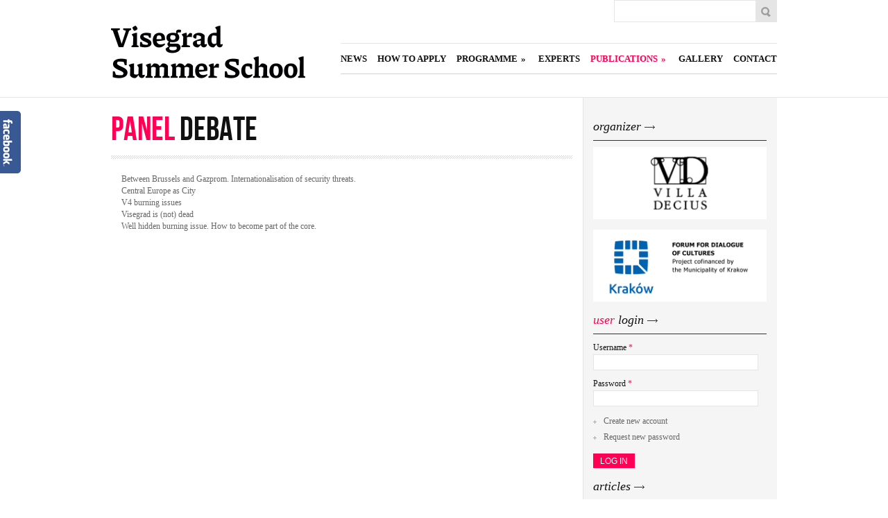

--- FILE ---
content_type: text/html; charset=utf-8
request_url: https://visegradsummerschool.org/publications/panel-debate?qt-quicktabs=1
body_size: 10069
content:
<!DOCTYPE html PUBLIC "-//W3C//DTD XHTML 1.0 Transitional//EN" "http://www.w3.org/TR/xhtml1/DTD/xhtml1-transitional.dtd">
<html xmlns="http://www.w3.org/1999/xhtml" xml:lang="en" lang="en" dir="ltr">
  <head>
    <meta http-equiv="Content-Type" content="text/html; charset=utf-8" />
<meta name="Generator" content="Drupal 7 (http://drupal.org)" />
<link rel="shortcut icon" href="https://visegradsummerschool.org/sites/default/files/images/other/vss-2013-favicon.gif" type="image/gif" />
    <title>Panel debate | Visegrad Summer School</title>
    <link type="text/css" rel="stylesheet" href="https://visegradsummerschool.org/sites/default/files/css/css_G8UiL8W4VsmbxQlCce0YboItibPU3Yh891VRMDWtZns.css" media="all" />
<link type="text/css" rel="stylesheet" href="https://visegradsummerschool.org/sites/default/files/css/css_vZ_wrMQ9Og-YPPxa1q4us3N7DsZMJa-14jShHgRoRNo.css" media="all" />
<link type="text/css" rel="stylesheet" href="https://visegradsummerschool.org/sites/default/files/css/css_MXqzxulvQqE-o1jL3yOwt14Zt0h0-el-SZSuoCOeURA.css" media="all" />
<link type="text/css" rel="stylesheet" href="https://visegradsummerschool.org/sites/default/files/css/css__zdJqgKr_9St8OwBME05o-K-J1XBtikawUQ6G34yBSY.css" media="all" />
<link type="text/css" rel="stylesheet" href="https://visegradsummerschool.org/sites/default/files/css/css_iA2OTrljKBjD80fk8UMhVqZK75YCyKReXMRefLO_PVk.css" media="all" />
<link type="text/css" rel="stylesheet" href="https://visegradsummerschool.org/sites/default/files/css/css_aMSMfAYmSsik9rluCtDSdXKDJFdsMGguArgkf29Mj_o.css" media="only screen" />
<link type="text/css" rel="stylesheet" href="https://visegradsummerschool.org/sites/default/files/css/css_uO8jFMBKGI8cKwyuAkvOrsq-LqkM0I2KQQHSbo2SqIQ.css" media="print" />
<link type="text/css" rel="stylesheet" href="https://visegradsummerschool.org/sites/default/files/css/css_dcznyH-7xHUXmZJxzWo97J_rXL8RqF6-WuPHV1C-q-M.css" media="all" />

<!--[if IE 7]>
<link type="text/css" rel="stylesheet" href="https://visegradsummerschool.org/sites/default/files/css/css_rbrILP5y9BR82PfQWqcnreZMc60OgCzu-iZ9ah34MAU.css" media="all" />
<![endif]-->

<!--[if IE]>
<link type="text/css" rel="stylesheet" href="https://visegradsummerschool.org/sites/default/files/css/css_0aYJ5h_FEmkgjViNuT8TYn5-qV6zeF1X3k2clmCGDb4.css" media="all" />
<![endif]-->

<!--[if IE 7]>
<link type="text/css" rel="stylesheet" href="https://visegradsummerschool.org/sites/default/files/css/css_LNopwgL8OrVKrcFono2-Kh7uDGdiWoofc42-s59XGp4.css" media="all" />
<![endif]-->
<link type="text/css" rel="stylesheet" href="https://visegradsummerschool.org/sites/default/files/css/css_h3LteJtnvrixQo6d30pCf_xZKUrxhMk9i5bdcCdE1UU.css" media="all" />
    <script type="text/javascript" src="https://visegradsummerschool.org/sites/default/files/js/js_yMSKTzBO0KmozyLwajzFOrrt_kto_9mtccAkb0rm7gc.js"></script>
<script type="text/javascript" src="https://visegradsummerschool.org/sites/default/files/js/js_lboD8mxHbiFYKzdGkJi9JvFQWJGyCslzWjcNjvVR3X0.js"></script>
<script type="text/javascript" src="https://visegradsummerschool.org/sites/default/files/js/js_F0aPhGdCATZgutRrix2ZQP2-NN9n00M2GcCc7B9UIeM.js"></script>
<script type="text/javascript" src="https://www.googletagmanager.com/gtag/js?id=G-PW0DM8J94Z"></script>
<script type="text/javascript">
<!--//--><![CDATA[//><!--
window.dataLayer = window.dataLayer || [];function gtag(){dataLayer.push(arguments)};gtag("js", new Date());gtag("set", "developer_id.dMDhkMT", true);gtag("config", "G-PW0DM8J94Z", {"groups":"default"});
//--><!]]>
</script>
<script type="text/javascript">
<!--//--><![CDATA[//><!--

	(function ($) {
	  if (Drupal.Nucleus == undefined) {
		Drupal.Nucleus = {};
	  }
	  Drupal.behaviors.skinMenuAction = {
		attach: function (context) {
		  jQuery(".change-skin-button").click(function() {
			parts = this.href.split("/");
			style = parts[parts.length - 1];
			jQuery.cookie("nucleus_skin", style, {path: "/"});
			window.location.reload();
			return false;
		  });
		}
	  }
	})(jQuery);
  
//--><!]]>
</script>
<script type="text/javascript" src="https://visegradsummerschool.org/sites/default/files/js/js_48BRlyYKMRdL05BhejfZGXdAEY99GHw7MCcWz7FqGOc.js"></script>
<script type="text/javascript" src="//use.edgefonts.net/alike:n4;habibi:n4.js"></script>
<script type="text/javascript">
<!--//--><![CDATA[//><!--
jQuery(function(){
jQuery('#superfish-1').supersubs({minWidth: 12, maxWidth: 27, extraWidth: 1}).superfish({
animation: {opacity:'show'},
speed: 'fast',
autoArrows: true,
dropShadows: true});
});
//--><!]]>
</script>
<script type="text/javascript" src="https://visegradsummerschool.org/sites/default/files/js/js_G032KuyZJAsaeXHByfSP9F_Lp_I7TW7tEPlyvjt5Y_U.js"></script>
<script type="text/javascript">
<!--//--><![CDATA[//><!--
jQuery.extend(Drupal.settings, {"basePath":"\/","pathPrefix":"","ajaxPageState":{"theme":"vss_2013","theme_token":"-iDD3rgGvP4iNFeZLEPc4PqDT2rj-2YXz8jwT6GXb0E","js":{"sites\/all\/modules\/clientside_validation\/clientside_validation.ie8.js":1,"sites\/all\/modules\/clientside_validation\/clientside_validation.js":1,"misc\/jquery.js":1,"misc\/jquery-extend-3.4.0.js":1,"misc\/jquery-html-prefilter-3.5.0-backport.js":1,"misc\/jquery.once.js":1,"misc\/drupal.js":1,"sites\/all\/modules\/views_slideshow\/js\/views_slideshow.js":1,"misc\/progress.js":1,"sites\/all\/libraries\/colorbox\/jquery.colorbox.js":1,"sites\/all\/modules\/colorbox\/js\/colorbox.js":1,"sites\/all\/modules\/colorbox\/styles\/plain\/colorbox_style.js":1,"sites\/all\/modules\/colorbox\/js\/colorbox_load.js":1,"sites\/all\/modules\/colorbox\/js\/colorbox_inline.js":1,"sites\/all\/libraries\/superfish\/jquery.hoverIntent.minified.js":1,"sites\/all\/libraries\/superfish\/jquery.bgiframe.min.js":1,"sites\/all\/libraries\/superfish\/superfish.js":1,"sites\/all\/libraries\/superfish\/supersubs.js":1,"sites\/all\/libraries\/superfish\/supposition.js":1,"sites\/all\/libraries\/superfish\/sftouchscreen.js":1,"sites\/all\/libraries\/superfish\/sfsmallscreen.js":1,"misc\/collapse.js":1,"misc\/form.js":1,"sites\/all\/modules\/clientside_validation\/jquery-validate\/jquery.validate.js":1,"sites\/all\/libraries\/jquery.cycle\/jquery.cycle.all.min.js":1,"sites\/all\/modules\/google_analytics\/googleanalytics.js":1,"sites\/all\/modules\/views_slideshow\/contrib\/views_slideshow_cycle\/js\/views_slideshow_cycle.js":1,"https:\/\/www.googletagmanager.com\/gtag\/js?id=G-PW0DM8J94Z":1,"0":1,"1":1,"sites\/all\/modules\/quicktabs\/js\/quicktabs.js":1,"\/\/use.edgefonts.net\/alike:n4;habibi:n4.js":1,"2":1,"sites\/all\/themes\/nucleus\/nucleus\/js\/jquery.cookie.js":1,"sites\/all\/themes\/vss_2013\/js\/jquery.matchHeights.min.js":1,"sites\/all\/themes\/vss_2013\/js\/facebook_slider.js":1,"sites\/all\/themes\/vss_2013\/js\/vss2013.js":1},"css":{"modules\/system\/system.base.css":1,"modules\/system\/system.menus.css":1,"modules\/system\/system.messages.css":1,"modules\/system\/system.theme.css":1,"sites\/all\/themes\/nucleus\/nucleus\/css\/base.css":1,"sites\/all\/modules\/views_slideshow\/views_slideshow.css":1,"modules\/aggregator\/aggregator.css":1,"modules\/book\/book.css":1,"modules\/comment\/comment.css":1,"modules\/field\/theme\/field.css":1,"modules\/node\/node.css":1,"modules\/poll\/poll.css":1,"modules\/search\/search.css":1,"modules\/user\/user.css":1,"sites\/all\/modules\/views\/css\/views.css":1,"sites\/all\/modules\/ckeditor\/css\/ckeditor.css":1,"sites\/all\/modules\/colorbox\/styles\/plain\/colorbox_style.css":1,"sites\/all\/modules\/ctools\/css\/ctools.css":1,"sites\/all\/libraries\/superfish\/css\/superfish.css":1,"sites\/all\/libraries\/superfish\/css\/superfish-vertical.css":1,"sites\/all\/libraries\/superfish\/css\/superfish-navbar.css":1,"sites\/all\/libraries\/superfish\/style\/default.css":1,"sites\/all\/modules\/views_slideshow\/contrib\/views_slideshow_cycle\/views_slideshow_cycle.css":1,"sites\/all\/themes\/vss_2013\/css\/views.css":1,"sites\/all\/modules\/quicktabs\/css\/quicktabs.css":1,"sites\/all\/themes\/nucleus\/nucleus\/css\/messages.css":1,"sites\/all\/themes\/vss_2013\/css\/html-elements.css":1,"sites\/all\/themes\/vss_2013\/css\/forms.css":1,"sites\/all\/themes\/vss_2013\/css\/page.css":1,"sites\/all\/themes\/vss_2013\/css\/articles.css":1,"sites\/all\/themes\/vss_2013\/css\/comments.css":1,"sites\/all\/themes\/vss_2013\/css\/forum.css":1,"sites\/all\/themes\/vss_2013\/css\/fields.css":1,"sites\/all\/themes\/vss_2013\/css\/blocks.css":1,"sites\/all\/themes\/vss_2013\/css\/panel-panes.css":1,"sites\/all\/themes\/vss_2013\/css\/navigation.css":1,"sites\/all\/themes\/vss_2013\/css\/fonts.css":1,"sites\/all\/themes\/vss_2013\/css\/blocks-style.css":1,"sites\/all\/themes\/vss_2013\/css\/css3.css":1,"sites\/all\/themes\/nucleus\/nucleus\/css\/responsive\/responsive.css":1,"sites\/all\/themes\/vss_2013\/css\/print.css":1,"sites\/all\/themes\/vss_2013\/css\/superfish\/vss2013.css":1,"sites\/all\/themes\/vss_2013\/css\/quicktabs\/vss2013.css":1,"sites\/all\/themes\/nucleus\/nucleus\/css\/ie7.css":1,"sites\/all\/themes\/nucleus\/nucleus\/css\/ie.css":1,"sites\/all\/themes\/vss_2013\/css\/ie.css":1,"sites\/all\/themes\/vss_2013\/css\/ie7.css":1,"public:\/\/css_injector\/css_injector_1.css":1,"sites\/default\/files\/fontyourface\/font.css":1,"public:\/\/nucleus\/grid-fixed-24-960px.css":1,"sites\/all\/themes\/vss_2013\/skins\/wlasna\/style.css":1}},"colorbox":{"transition":"elastic","speed":"450","opacity":"0.60","slideshow":false,"slideshowAuto":true,"slideshowSpeed":"2500","slideshowStart":"start slideshow","slideshowStop":"stop slideshow","current":"{current} of {total}","previous":"\u00ab Prev","next":"Next \u00bb","close":"Close","overlayClose":true,"returnFocus":true,"maxWidth":"98%","maxHeight":"98%","initialWidth":"300","initialHeight":"250","fixed":true,"scrolling":true,"mobiledetect":true,"mobiledevicewidth":"480px"},"better_exposed_filters":{"views":{"publications":{"displays":{"page_1":{"filters":[]}}},"latest_news":{"displays":{"block":{"filters":[]}}},"most_read":{"displays":{"block":{"filters":[]}}},"partners":{"displays":{"block":{"filters":[]},"block_1":{"filters":[]},"block_2":{"filters":[]}}}}},"viewsSlideshow":{"partners-block_1":{"methods":{"goToSlide":["viewsSlideshowPager","viewsSlideshowSlideCounter","viewsSlideshowCycle"],"nextSlide":["viewsSlideshowPager","viewsSlideshowSlideCounter","viewsSlideshowCycle"],"pause":["viewsSlideshowControls","viewsSlideshowCycle"],"play":["viewsSlideshowControls","viewsSlideshowCycle"],"previousSlide":["viewsSlideshowPager","viewsSlideshowSlideCounter","viewsSlideshowCycle"],"transitionBegin":["viewsSlideshowPager","viewsSlideshowSlideCounter"],"transitionEnd":[]},"paused":0},"partners-block_1_1":{"methods":{"goToSlide":["viewsSlideshowPager","viewsSlideshowSlideCounter","viewsSlideshowCycle"],"nextSlide":["viewsSlideshowPager","viewsSlideshowSlideCounter","viewsSlideshowCycle"],"pause":["viewsSlideshowControls","viewsSlideshowCycle"],"play":["viewsSlideshowControls","viewsSlideshowCycle"],"previousSlide":["viewsSlideshowPager","viewsSlideshowSlideCounter","viewsSlideshowCycle"],"transitionBegin":["viewsSlideshowPager","viewsSlideshowSlideCounter"],"transitionEnd":[]},"paused":0},"partners-block_2_1":{"methods":{"goToSlide":["viewsSlideshowPager","viewsSlideshowSlideCounter","viewsSlideshowCycle"],"nextSlide":["viewsSlideshowPager","viewsSlideshowSlideCounter","viewsSlideshowCycle"],"pause":["viewsSlideshowControls","viewsSlideshowCycle"],"play":["viewsSlideshowControls","viewsSlideshowCycle"],"previousSlide":["viewsSlideshowPager","viewsSlideshowSlideCounter","viewsSlideshowCycle"],"transitionBegin":["viewsSlideshowPager","viewsSlideshowSlideCounter"],"transitionEnd":[]},"paused":0}},"viewsSlideshowCycle":{"#views_slideshow_cycle_main_partners-block_1":{"num_divs":4,"id_prefix":"#views_slideshow_cycle_main_","div_prefix":"#views_slideshow_cycle_div_","vss_id":"partners-block_1","effect":"fade","transition_advanced":1,"timeout":5000,"speed":1000,"delay":0,"sync":1,"random":0,"pause":0,"pause_on_click":0,"play_on_hover":0,"action_advanced":1,"start_paused":0,"remember_slide":0,"remember_slide_days":1,"pause_in_middle":0,"pause_when_hidden":0,"pause_when_hidden_type":"full","amount_allowed_visible":"","nowrap":0,"pause_after_slideshow":0,"fixed_height":1,"items_per_slide":5,"wait_for_image_load":1,"wait_for_image_load_timeout":3000,"cleartype":0,"cleartypenobg":0,"advanced_options":"{}"},"#views_slideshow_cycle_main_partners-block_1_1":{"num_divs":3,"id_prefix":"#views_slideshow_cycle_main_","div_prefix":"#views_slideshow_cycle_div_","vss_id":"partners-block_1_1","effect":"fade","transition_advanced":1,"timeout":5000,"speed":1000,"delay":0,"sync":1,"random":0,"pause":0,"pause_on_click":0,"play_on_hover":0,"action_advanced":1,"start_paused":0,"remember_slide":0,"remember_slide_days":1,"pause_in_middle":0,"pause_when_hidden":0,"pause_when_hidden_type":"full","amount_allowed_visible":"","nowrap":0,"pause_after_slideshow":0,"fixed_height":1,"items_per_slide":5,"wait_for_image_load":1,"wait_for_image_load_timeout":3000,"cleartype":0,"cleartypenobg":0,"advanced_options":"{}"},"#views_slideshow_cycle_main_partners-block_2_1":{"num_divs":4,"id_prefix":"#views_slideshow_cycle_main_","div_prefix":"#views_slideshow_cycle_div_","vss_id":"partners-block_2_1","effect":"fade","transition_advanced":1,"timeout":5000,"speed":1000,"delay":0,"sync":1,"random":0,"pause":0,"pause_on_click":0,"play_on_hover":0,"action_advanced":1,"start_paused":0,"remember_slide":0,"remember_slide_days":1,"pause_in_middle":0,"pause_when_hidden":0,"pause_when_hidden_type":"full","amount_allowed_visible":"","nowrap":0,"pause_after_slideshow":0,"fixed_height":1,"items_per_slide":16,"wait_for_image_load":1,"wait_for_image_load_timeout":3000,"cleartype":0,"cleartypenobg":0,"advanced_options":"{}"}},"googleanalytics":{"account":["G-PW0DM8J94Z"],"trackOutbound":1,"trackMailto":1,"trackDownload":1,"trackDownloadExtensions":"7z|aac|arc|arj|asf|asx|avi|bin|csv|doc(x|m)?|dot(x|m)?|exe|flv|gif|gz|gzip|hqx|jar|jpe?g|js|mp(2|3|4|e?g)|mov(ie)?|msi|msp|pdf|phps|png|ppt(x|m)?|pot(x|m)?|pps(x|m)?|ppam|sld(x|m)?|thmx|qtm?|ra(m|r)?|sea|sit|tar|tgz|torrent|txt|wav|wma|wmv|wpd|xls(x|m|b)?|xlt(x|m)|xlam|xml|z|zip","trackColorbox":1},"urlIsAjaxTrusted":{"\/publications\/panel-debate?destination=taxonomy\/term\/48%3Fqt-quicktabs%3D1":true,"\/publications\/panel-debate?qt-quicktabs=1":true},"quicktabs":{"qt_quicktabs":{"name":"quicktabs","tabs":[{"bid":"views_delta_latest_news-block","hide_title":1},{"bid":"views_delta_most_read-block","hide_title":1},{"bid":"views_delta_latest_news-block","hide_title":1},{"bid":"views_delta_most_read-block","hide_title":1}],"better_exposed_filters":{"views":{"publications":{"displays":{"page_1":{"filters":[]}}}}}}},"clientsideValidation":{"forms":{"search-block-form":{"errorPlacement":"1","general":{"errorClass":"error","wrapper":"li","validateTabs":1,"scrollTo":1,"scrollSpeed":"1000","disableHtml5Validation":1,"validateOnBlur":"1","validateOnBlurAlways":0,"validateOnKeyUp":"1","validateBeforeAjax":0,"validateOnSubmit":"1","showMessages":0,"errorElement":"label"},"rules":{"search_block_form":{"maxlength":128,"messages":{"maxlength":"Search field has to have maximum 128 values."}}}},"user-login-form":{"errorPlacement":"1","general":{"errorClass":"error","wrapper":"li","validateTabs":1,"scrollTo":1,"scrollSpeed":"1000","disableHtml5Validation":1,"validateOnBlur":"1","validateOnBlurAlways":0,"validateOnKeyUp":"1","validateBeforeAjax":0,"validateOnSubmit":"1","showMessages":0,"errorElement":"label"},"rules":{"name":{"required":true,"messages":{"required":"Username field is required.","maxlength":"Username field has to have maximum 60 values."},"maxlength":60},"pass":{"required":true,"messages":{"required":"Password field is required.","maxlength":"Password field has to have maximum 128 values."},"maxlength":128}}}},"general":{"usexregxp":0,"months":{"January":1,"Jan":1,"February":2,"Feb":2,"March":3,"Mar":3,"April":4,"Apr":4,"May":5,"June":6,"Jun":6,"July":7,"Jul":7,"August":8,"Aug":8,"September":9,"Sep":9,"October":10,"Oct":10,"November":11,"Nov":11,"December":12,"Dec":12}},"groups":{"search-block-form":{},"user-login-form":{}}}});
//--><!]]>
</script>
  </head>

  <body class="html not-front not-logged-in one-sidebar sidebar-second page-taxonomy page-taxonomy-term page-taxonomy-term- page-taxonomy-term-48 vss-2013 fixed-grid grid-24-based bf-a fs-small wlasna-skin">
    <div id="skip-link"><a href="#main-content" class="element-invisible element-focusable">Skip to main content</a></div>
        





<!-- <div style="visibility:hidden;width:0px;height:0px;">
<script src="http://connect.facebook.net/en_US/all.js#xfbml=1"></script>
<fb:like-box href="http://www.facebook.com/VisegradSummerSchool" width="292" show_faces="true" stream="false" header="false"></fb:like-box>
</div> -->

<div id="slide">
	<div id="inside" style="float:left;width:150px; display:block; margin-left:0px;">
		<iframe src="//www.facebook.com/plugins/likebox.php?href=http%3A%2F%2Fwww.facebook.com%2FVisegradSummerSchool&amp;width=191&amp;height=365&amp;show_faces=true&amp;colorscheme=light&amp;stream=false&amp;border_color&amp;header=false" scrolling="no" frameborder="0" style="border:none; overflow:hidden; width:191px; height:365px;" allowTransparency="true"></iframe>
		<!--<div class="fb-page" data-href="https://www.facebook.com/VisegradSummerSchool" data-width="191" data-height="365" data-small-header="true" data-adapt-container-width="true" data-hide-cover="true" data-show-facepile="true" data-show-posts="true"><div class="fb-xfbml-parse-ignore"><blockquote cite="https://www.facebook.com/VisegradSummerSchool"><a href="https://www.facebook.com/VisegradSummerSchool">Visegrad Summer School</a></blockquote></div></div>-->
		
	</div>
</div>




<div id="page" class="page-default"> <a name="Top" id="Top"></a>
    <!-- HEADLINE -->
  <div id="headline-wrapper" class="wrapper">
    <div class="container grid-24">
      <div class="grid-inner clearfix">   <div class="region region-headline">
    
<div id="block-search-form" class="block block-search">
  <div class="block-inner clearfix">
    
    
    
    <div class="block-content clearfix">
      <form action="/publications/panel-debate?qt-quicktabs=1" method="post" id="search-block-form" accept-charset="UTF-8"><div><div class="container-inline">
      <h2 class="element-invisible">Search form</h2>
    <div class="form-item form-type-textfield form-item-search-block-form">
  <label class="element-invisible" for="edit-search-block-form--2">Search </label>
 <input title="Enter the terms you wish to search for." type="text" id="edit-search-block-form--2" name="search_block_form" value="" size="15" maxlength="128" class="form-text" />
</div>
<div class="form-actions form-wrapper" id="edit-actions"><span class="button edit-submit">
    <input type="submit" name="op" id="edit-submit" value="Search"  class="form-submit" />
    </span>
</div><input type="hidden" name="form_build_id" value="form-3eBLLblgXF-zrZ2SJDvHX1KEf5_BPHPyfEoIIDID4eA" />
<input type="hidden" name="form_id" value="search_block_form" />
</div>
</div></form>    </div>
  </div>
</div>
  </div>
 </div>
    </div>
  </div>
  <!-- //HEADLINE -->
    
  <!-- HEADER -->
  <div id="header-wrapper" class="wrapper">
    <div class="container grid-24">
      <div class="grid-inner clearfix">
        <div id="header" class="clearfix">
                    <a href="/" title="Home" id="logo"> <img src="https://visegradsummerschool.org/sites/default/files/vss_280x88_black.png" alt="Home" /> </a>
                              <div class="top-header">
            <div class="top-header-inner clearfix">
                                                      </div>
            <!-- MAIN NAV -->
            <div id="menu-bar-wrapper" class="wrapper">
              <div class="grid-inner clearfix">   <div class="region region-menu-bar">
    
<div id="block-superfish-1" class="block block-superfish">
  <div class="block-inner clearfix">
    
          <h2 class="block-title element-invisible">
	    <span class="title-block"><span class='first-word'>Main</span> menu</span>
	  </h2>
    
    
    <div class="block-content clearfix">
      <ul id="superfish-1" class="sf-menu main-menu sf-horizontal sf-style-vss2013 sf-total-items-7 sf-parent-items-2 sf-single-items-5"><li id="menu-353-1" class="first odd sf-item-1 sf-depth-1 sf-no-children"><a href="/" title="Latest news" class="sf-depth-1 ">News</a></li><li id="menu-11780-1" class="middle even sf-item-2 sf-depth-1 sf-no-children"><a href="/how-to-apply-2024" title="How to apply" class="sf-depth-1 ">How to apply</a></li><li id="menu-8613-1" class="middle odd sf-item-3 sf-depth-1 sf-total-children-1 sf-parent-children-1 sf-single-children-0 menuparent"><a href="/about-vss" class="sf-depth-1  menuparent">Programme</a><ul><li id="menu-364-1" class="first odd sf-item-1 sf-depth-2 sf-total-children-15 sf-parent-children-1 sf-single-children-14 menuparent"><a href="/editions" title="VSS Editions" class="sf-depth-2  menuparent">VSS Editions</a><ul><li id="menu-11978-1" class="first odd sf-item-1 sf-depth-3 sf-no-children"><a href="/content/vss-edition-2016" title="" class="sf-depth-3 ">2016</a></li><li id="menu-11254-1" class="middle even sf-item-2 sf-depth-3 sf-no-children"><a href="/content/vss-edition-2015" class="sf-depth-3 ">2015</a></li><li id="menu-10979-1" class="middle odd sf-item-3 sf-depth-3 sf-no-children"><a href="/content/vss-edition-2014" class="sf-depth-3 ">2014</a></li><li id="menu-9952-1" class="middle even sf-item-4 sf-depth-3 sf-no-children"><a href="/content/vss-edition-2013" class="sf-depth-3 ">2013</a></li><li id="menu-4776-1" class="middle odd sf-item-5 sf-depth-3 sf-no-children"><a href="/editions/2012" title="VSS Edition 2012" class="sf-depth-3 ">2012</a></li><li id="menu-1601-1" class="middle even sf-item-6 sf-depth-3 sf-no-children"><a href="/editions/2011" title="Visegrad Summer School - X edition" class="sf-depth-3 ">2011</a></li><li id="menu-1599-1" class="middle odd sf-item-7 sf-depth-3 sf-no-children"><a href="/editions/2010" title="Visegrad Summer School - IX edition" class="sf-depth-3 ">2010</a></li><li id="menu-1597-1" class="middle even sf-item-8 sf-depth-3 sf-no-children"><a href="/editions/2009" title="Visegrad Summer School - VIII edition" class="sf-depth-3 ">2009</a></li><li id="menu-378-1" class="middle odd sf-item-9 sf-depth-3 sf-total-children-1 sf-parent-children-0 sf-single-children-1 menuparent"><a href="/editions/2008" title="VSS Edition 2008" class="sf-depth-3  menuparent">2008</a><ul><li id="menu-506-1" class="first odd sf-item-1 sf-depth-4 sf-no-children"><a href="/editions/2008/participants" title="VSS 2008 - Participants" class="sf-depth-4 ">Participants</a></li></ul></li><li id="menu-376-1" class="middle even sf-item-10 sf-depth-3 sf-no-children"><a href="/editions/2007" title="VSS Edition 2007" class="sf-depth-3 ">2007</a></li><li id="menu-374-1" class="middle odd sf-item-11 sf-depth-3 sf-no-children"><a href="/editions/2006" title="VSS Edition 2006" class="sf-depth-3 ">2006</a></li><li id="menu-372-1" class="middle even sf-item-12 sf-depth-3 sf-no-children"><a href="/editions/2005" title="VSS Edition 2005" class="sf-depth-3 ">2005</a></li><li id="menu-370-1" class="middle odd sf-item-13 sf-depth-3 sf-no-children"><a href="/editions/2004" title="VSS Edition 2004" class="sf-depth-3 ">2004</a></li><li id="menu-368-1" class="middle even sf-item-14 sf-depth-3 sf-no-children"><a href="/editions/2003" title="VSS Edition 2003" class="sf-depth-3 ">2003</a></li><li id="menu-366-1" class="last odd sf-item-15 sf-depth-3 sf-no-children"><a href="/editions/2002" title="VSS Edition 2002" class="sf-depth-3 ">2002</a></li></ul></li></ul></li><li id="menu-696-1" class="middle even sf-item-4 sf-depth-1 sf-no-children"><a href="/experts" title="Experts" class="sf-depth-1 ">Experts</a></li><li id="menu-382-1" class="active-trail middle odd sf-item-5 sf-depth-1 sf-total-children-5 sf-parent-children-0 sf-single-children-5 menuparent"><a href="/library" title="Publications" class="sf-depth-1  menuparent">Publications</a><ul><li id="menu-8608-1" class="first odd sf-item-1 sf-depth-2 sf-no-children"><a href="/publications/lecture" title="" class="sf-depth-2 ">Lecture</a></li><li id="menu-8609-1" class="active-trail middle even sf-item-2 sf-depth-2 sf-no-children"><a href="/publications/panel-debate" title="" class="sf-depth-2  active">Panel debate</a></li><li id="menu-8610-1" class="middle odd sf-item-3 sf-depth-2 sf-no-children"><a href="/publications/workshop" title="" class="sf-depth-2 ">Workshop</a></li><li id="menu-8611-1" class="middle even sf-item-4 sf-depth-2 sf-no-children"><a href="/publications/vss-projects" title="" class="sf-depth-2 ">VSS Projects</a></li><li id="menu-8607-1" class="last odd sf-item-5 sf-depth-2 sf-no-children"><a href="/publications/educational-materials" title="" class="sf-depth-2 ">Educational materials</a></li></ul></li><li id="menu-8612-1" class="middle even sf-item-6 sf-depth-1 sf-no-children"><a href="/gallery" title="" class="sf-depth-1 ">Gallery</a></li><li id="menu-358-1" class="last odd sf-item-7 sf-depth-1 sf-no-children"><a href="/contact" title="Contact" class="sf-depth-1 ">Contact</a></li></ul>    </div>
  </div>
</div>
  </div>
 </div>
            </div>
            <!-- //MAIN NAV -->
                      </div>
        </div>
      </div>
    </div>
  </div>
  <!-- //HEADER -->
  
      
        
        	  
  
  
  
  <div id="main-wrapper" class="wrapper">
    <div class="container grid-24 clearfix">
	

	  
	  
      <div class="container-inner group-cols-1 group-17 grid grid-17 ">
        <div class="group-cols-1 group-17 grid grid-17">
                    <!-- MAIN CONTENT -->
          <div id="main-content" class="grid grid-17 section">
            <div class="grid-inner clearfix">
                                                                      
			  			  
			  <h1 id="page-title"><span class='first-word'>Panel</span> debate</h1>

			                                              <div class="region region-content">
    
<div id="block-system-main" class="block-system">
  <div class="block-inner clearfix">
    
    
    
    <div class="block-content clearfix">
      <div class="view view-publications view-id-publications view-display-id-page_1 publications view-dom-id-c0bdf5bca2393c23523cacc930d12a0a">
        
  
  
      <div class="view-content">
        <div class="views-row views-row-1 views-row-odd views-row-first">
      
          <fieldset class="fieldset views-fieldset collapsible collapsed" data-module="views_fieldsets">
  <legend>
    <span class="fieldset-legend"><span>Between Brussels and Gazprom. Internationalisation of security threats.</span></span>
  </legend>
  <div class="fieldset-wrapper">
                <div class="views-field views-field-field-image"><div class="field-content"></div></div>                      <div class="views-field views-field-field-author"><div class="field-content">Martin Ehl</div></div>                      <div class="views-field views-field-upload"><span class="views-label views-label-upload">File attachments: </span><div class="field-content"><span class="file"><img alt="" class="file-icon" src="/sites/all/themes/vss_2013/images/icons/application-pdf.png" title="application/pdf" /> <a href="https://visegradsummerschool.org/sites/default/files/docs/edu_materials/between_brussels_and_gazprom_martinehl.pdf" type="application/pdf; length=87216" title="Between Brussels and Gazprom_MartinEhl.pdf">Between Brussels and Gazprom_MartinEhl.pdf</a></span></div></div>                      <div class="views-field views-field-edit-node"><span class="field-content button"></span></div>            </div>
</fieldset>

    </div>
  <div class="views-row views-row-2 views-row-even">
      
          <fieldset class="fieldset views-fieldset collapsible collapsed" data-module="views_fieldsets">
  <legend>
    <span class="fieldset-legend"><span>Central Europe as City</span></span>
  </legend>
  <div class="fieldset-wrapper">
                <div class="views-field views-field-field-image"><div class="field-content"></div></div>                      <div class="views-field views-field-field-author"><div class="field-content">Wojciech Przybylski, Marek Seckar, Eva Karadi</div></div>                      <div class="views-field views-field-upload"><span class="views-label views-label-upload">File attachments: </span><div class="field-content"><span class="file"><img alt="" class="file-icon" src="/sites/all/themes/vss_2013/images/icons/application-pdf.png" title="application/pdf" /> <a href="https://visegradsummerschool.org/sites/default/files/docs/edu_materials/central_europe_as_city_karadiprzybylskiseckar.pdf" type="application/pdf; length=1110213" title="Central Europe as CITY_KaradiPrzybylskiSeckar.pdf">Central Europe as CITY_KaradiPrzybylskiSeckar.pdf</a></span></div></div>                      <div class="views-field views-field-edit-node"><span class="field-content button"></span></div>            </div>
</fieldset>

    </div>
  <div class="views-row views-row-3 views-row-odd">
      
          <fieldset class="fieldset views-fieldset collapsible collapsed" data-module="views_fieldsets">
  <legend>
    <span class="fieldset-legend"><span>V4 burning issues</span></span>
  </legend>
  <div class="fieldset-wrapper">
                <div class="views-field views-field-field-image"><div class="field-content"></div></div>                      <div class="views-field views-field-field-author"><div class="field-content">Martin Ehl</div></div>                      <div class="views-field views-field-upload"><span class="views-label views-label-upload">File attachments: </span><div class="field-content"><span class="file"><img alt="" class="file-icon" src="/sites/all/themes/vss_2013/images/icons/application-pdf.png" title="application/pdf" /> <a href="https://visegradsummerschool.org/sites/default/files/docs/edu_materials/v4_burning_issues_martinehl.pdf" type="application/pdf; length=74032" title="V4 burning issues_MartinEhl.pdf">V4 burning issues_MartinEhl.pdf</a></span></div></div>                      <div class="views-field views-field-edit-node"><span class="field-content button"></span></div>            </div>
</fieldset>

    </div>
  <div class="views-row views-row-4 views-row-even">
      
          <fieldset class="fieldset views-fieldset collapsible collapsed" data-module="views_fieldsets">
  <legend>
    <span class="fieldset-legend"><span>Visegrad  is (not) dead</span></span>
  </legend>
  <div class="fieldset-wrapper">
                <div class="views-field views-field-field-image"><div class="field-content"></div></div>                      <div class="views-field views-field-field-author"><div class="field-content">Maria Staszkiewicz</div></div>                      <div class="views-field views-field-upload"><span class="views-label views-label-upload">File attachments: </span><div class="field-content"><span class="file"><img alt="" class="file-icon" src="/sites/all/themes/vss_2013/images/icons/application-pdf.png" title="application/pdf" /> <a href="https://visegradsummerschool.org/sites/default/files/docs/edu_materials/visegrad_is_not_dead_mariastaszkiewicz.pdf" type="application/pdf; length=493127" title="Visegrad is (not) dead_MariaStaszkiewicz.pdf">Visegrad is (not) dead_MariaStaszkiewicz.pdf</a></span></div></div>                      <div class="views-field views-field-edit-node"><span class="field-content button"></span></div>            </div>
</fieldset>

    </div>
  <div class="views-row views-row-5 views-row-odd views-row-last">
      
          <fieldset class="fieldset views-fieldset collapsible collapsed" data-module="views_fieldsets">
  <legend>
    <span class="fieldset-legend"><span>Well hidden burning issue. How to become part of the core.</span></span>
  </legend>
  <div class="fieldset-wrapper">
                <div class="views-field views-field-field-image"><div class="field-content"></div></div>                      <div class="views-field views-field-field-author"><div class="field-content">Michal Vašečka</div></div>                      <div class="views-field views-field-upload"><span class="views-label views-label-upload">File attachments: </span><div class="field-content"><span class="file"><img alt="" class="file-icon" src="/sites/all/themes/vss_2013/images/icons/application-pdf.png" title="application/pdf" /> <a href="https://visegradsummerschool.org/sites/default/files/docs/edu_materials/v4_burning_issue_michalvasecka.pdf" type="application/pdf; length=4003082" title="V4 burning issue_MichalVasecka.pdf">V4 burning issue_MichalVasecka.pdf</a></span></div></div>                      <div class="views-field views-field-edit-node"><span class="field-content button"></span></div>            </div>
</fieldset>

    </div>
    </div>
  
  
  
  
  
  
</div>    </div>
  </div>
</div>
  </div>
                          </div>
          </div>
          <!-- //MAIN CONTENT -->
                            </div>
      </div>
            <!-- SIDEBAR SECOND -->
      <div id="sidebar-second-wrapper" class="sidebar tb-main-box grid grid-7 grid-last">
        <div class="grid-inner clearfix">   <div class="region region-sidebar-second">
    
<div id="block-block-6--2" class="block block-block">
  <div class="block-inner clearfix">
    
          <h2 class="block-title">
	    <span class="title-block">Organizer</span>
	  </h2>
    
    
    <div class="block-content clearfix">
      <a href="http://www.villa.org.pl/" multilinks-noscroll="true" target="_blank"><img src="/sites/default/files/images/other/logo_VD_czarne_265_110.gif" alt="Villa Decius Association" /></a>    </div>
  </div>
</div>

<div id="block-block-9--2" class="block block-block">
  <div class="block-inner clearfix">
    
    
    
    <div class="block-content clearfix">
      <a href="http://www.krakow.pl/" multilinks-noscroll="true" target="_blank"><img alt="Forum for Dialogue of Cultures - Project confinanced by the Municipality of Krakow" src="/sites/default/files/images/other/logo-krakow-2017-en.png" /></a>
    </div>
  </div>
</div>

<div id="block-user-login--2" class="block block-user">
  <div class="block-inner clearfix">
    
          <h2 class="block-title">
	    <span class="title-block"><span class='first-word'>User</span> login</span>
	  </h2>
    
    
    <div class="block-content clearfix">
      <form action="/publications/panel-debate?destination=taxonomy/term/48%3Fqt-quicktabs%3D1" method="post" id="user-login-form" accept-charset="UTF-8"><div><div class="form-item form-type-textfield form-item-name">
  <label for="edit-name">Username <span class="form-required" title="This field is required.">*</span></label>
 <input type="text" id="edit-name" name="name" value="" size="15" maxlength="60" class="form-text required" />
</div>
<div class="form-item form-type-password form-item-pass">
  <label for="edit-pass">Password <span class="form-required" title="This field is required.">*</span></label>
 <input type="password" id="edit-pass" name="pass" size="15" maxlength="128" class="form-text required" />
</div>
<div class="item-list"><ul><li class="first"><a href="/user/register" title="Create a new user account.">Create new account</a></li>
<li class="last"><a href="/user/password" title="Request new password via e-mail.">Request new password</a></li>
</ul></div><input type="hidden" name="form_build_id" value="form-CpVo2sqNr-kIu6axlYzqueP2kBOwa0FDIt0leHbPmmY" />
<input type="hidden" name="form_id" value="user_login_block" />
<div class="form-actions form-wrapper" id="edit-actions--2"><span class="button edit-submit--2">
    <input type="submit" name="op" id="edit-submit--2" value="Log in"  class="form-submit" />
    </span>
</div></div></form>    </div>
  </div>
</div>

<div id="block-quicktabs-quicktabs--2" class="block block-quicktabs no-title-line">
  <div class="block-inner clearfix">
    
          <h2 class="block-title">
	    <span class="title-block">Articles</span>
	  </h2>
    
    
    <div class="block-content clearfix">
      <div  id="quicktabs-quicktabs" class="quicktabs-wrapper quicktabs-style-vss2013"><div class="item-list"><ul class="quicktabs-tabs quicktabs-style-vss2013"><li class="first"><a href="/publications/panel-debate?qt-quicktabs=0#qt-quicktabs" id="quicktabs-tab-quicktabs-0" class="quicktabs-tab quicktabs-tab-block quicktabs-tab-block-views-delta-latest-news-block active">News</a></li>
<li class="active last"><a href="/publications/panel-debate?qt-quicktabs=1#qt-quicktabs" id="quicktabs-tab-quicktabs-1" class="quicktabs-tab quicktabs-tab-block quicktabs-tab-block-views-delta-most-read-block active">Most Read</a></li>
</ul></div><div id="quicktabs-container-quicktabs" class="quicktabs_main quicktabs-style-vss2013"><div  id="quicktabs-tabpage-quicktabs-0" class="quicktabs-tabpage quicktabs-hide">
<div id="block-views-latest-news-block--2" class="block block-views">
  <div class="block-inner clearfix">
    
    
    
    <div class="block-content clearfix">
      <div class="view view-latest-news view-id-latest_news view-display-id-block view-dom-id-4cf03bb469b5f0a11e8624f1547a9862">
        
  
  
      <div class="view-content">
        <div class="views-row views-row-1 views-row-odd views-row-first">
      
  <div class="views-field views-field-field-image">        <div class="field-content"><a href="/news/2025/vss-future-lab-team-5"><img src="https://visegradsummerschool.org/sites/default/files/styles/img_40_40/public/images/news/_PZM9661_250709_1_3838.jpg?itok=mJe7b0YG" width="40" height="40" alt="" /></a></div>  </div>  
  <div class="views-field views-field-title">        <span class="field-content"><a href="/news/2025/vss-future-lab-team-5">VSS Future Lab | Team 5</a></span>  </div>  </div>
  <div class="views-row views-row-2 views-row-even">
      
  <div class="views-field views-field-field-image">        <div class="field-content"><a href="/news/2025/vss-future-lab-team-4"><img src="https://visegradsummerschool.org/sites/default/files/styles/img_40_40/public/images/news/_PZM9549_250709_3837.jpg?itok=jIqNy3AR" width="40" height="40" alt="" /></a></div>  </div>  
  <div class="views-field views-field-title">        <span class="field-content"><a href="/news/2025/vss-future-lab-team-4">VSS Future Lab | Team 4 </a></span>  </div>  </div>
  <div class="views-row views-row-3 views-row-odd">
      
  <div class="views-field views-field-field-image">        <div class="field-content"><a href="/news/2025/vss-future-lab-team-3"><img src="https://visegradsummerschool.org/sites/default/files/styles/img_40_40/public/images/news/_PZM9452_250709_3836.jpg?itok=2INtDjg6" width="40" height="40" alt="" /></a></div>  </div>  
  <div class="views-field views-field-title">        <span class="field-content"><a href="/news/2025/vss-future-lab-team-3">VSS Future Lab | Team 3</a></span>  </div>  </div>
  <div class="views-row views-row-4 views-row-even">
      
  <div class="views-field views-field-field-image">        <div class="field-content"><a href="/news/2025/vss-future-lab-team-2-rethinking-defense-in-the-eu"><img src="https://visegradsummerschool.org/sites/default/files/styles/img_40_40/public/images/news/_PZM9367_250709_3835.jpg?itok=FWP-_R6d" width="40" height="40" alt="" /></a></div>  </div>  
  <div class="views-field views-field-title">        <span class="field-content"><a href="/news/2025/vss-future-lab-team-2-rethinking-defense-in-the-eu">VSS Future Lab | Team 2 - Rethinking Defense in...</a></span>  </div>  </div>
  <div class="views-row views-row-5 views-row-odd views-row-last">
      
  <div class="views-field views-field-field-image">        <div class="field-content"><a href="/news/2025/vss-future-lab-team-1-building-expertise-for-a-stronger-europe"><img src="https://visegradsummerschool.org/sites/default/files/styles/img_40_40/public/images/news/_PZM9026_250709_1_3834.jpg?itok=8aBAbDBI" width="40" height="40" alt="" /></a></div>  </div>  
  <div class="views-field views-field-title">        <span class="field-content"><a href="/news/2025/vss-future-lab-team-1-building-expertise-for-a-stronger-europe">VSS Future Lab | Team 1: Building Expertise for a...</a></span>  </div>  </div>
    </div>
  
  
  
  
  
  
</div>    </div>
  </div>
</div>
</div><div  id="quicktabs-tabpage-quicktabs-1" class="quicktabs-tabpage ">
<div id="block-views-most-read-block--2" class="block block-views">
  <div class="block-inner clearfix">
    
    
    
    <div class="block-content clearfix">
      <div class="view view-most-read view-id-most_read view-display-id-block view-dom-id-e8fe11e67f87fa40235b0bb6e948d835">
        
  
  
      <div class="view-content">
      <div class="item-list">    <ul>          <li class="views-row views-row-1 views-row-odd views-row-first">  
  <div class="views-field views-field-title">        <span class="field-content"><a href="/how-to-apply-2024">How to apply</a></span>  </div></li>
          <li class="views-row views-row-2 views-row-even">  
  <div class="views-field views-field-title">        <span class="field-content"><a href="/about-vss">About VSS</a></span>  </div></li>
          <li class="views-row views-row-3 views-row-odd">  
  <div class="views-field views-field-title">        <span class="field-content"><a href="/contact">Contact</a></span>  </div></li>
          <li class="views-row views-row-4 views-row-even">  
  <div class="views-field views-field-title">        <span class="field-content"><a href="/news/2013/forum-2000-villa-decius-power-powerless-revisited">FORUM 2000 in Villa Decius: The Power of the Powerless Revisited</a></span>  </div></li>
          <li class="views-row views-row-5 views-row-odd views-row-last">  
  <div class="views-field views-field-title">        <span class="field-content"><a href="/how-to-apply-2013">How to apply</a></span>  </div></li>
      </ul></div>    </div>
  
  
  
  
  
  
</div>    </div>
  </div>
</div>
</div></div></div>    </div>
  </div>
</div>

<div id="block-block-7--2" class="block block-block">
  <div class="block-inner clearfix">
    
          <h2 class="block-title">
	    <span class="title-block"><span class='first-word'>Contact</span> Us</span>
	  </h2>
    
    
    <div class="block-content clearfix">
      <p> </p>
<h3>
	<strong>Villa Decius Association</strong></h3>
<p><strong>Address:</strong> 28 Lipca 1943 17 A</p>
<p>30-233 Krakow</p>
<p><strong>Tel:</strong> +48 12 425 36 38, 425 36 44</p>
<p><strong>Fax</strong>: +48 12 425 36 63</p>
<p><strong>Website:</strong> <a href="http://www.villa.org.pl" title="www.villa.org.pl">www.villa.org.pl</a></p>
    </div>
  </div>
</div>
  </div>
 </div>
      </div>
      <!-- //SIDEBAR SECOND -->
          </div>
  </div>
    <!-- PANEL BOTTOM -->
  <div id="panel-bottom-wrapper" class="wrapper panel panel-bottom">
    <div class="container grid-24 clearfix"> <div class="panel-column panel-bottom-1 panel-column-first grid grid-8">
        <div class="grid-inner clearfix">
                        <div class="region region-panel-bottom-1">
    
<div id="block-views-partners-block--2" class="block block-views">
  <div class="block-inner clearfix">
    
          <h2 class="block-title">
	    <span class="title-block">Partners</span>
	  </h2>
    
    
    <div class="block-content clearfix">
      <div class="view view-partners view-id-partners view-display-id-block view-dom-id-c5af990a3e8224e449094f734b88d809">
        
  
  
      <div class="view-content">
      
  <div class="skin-default">
    
    <div id="views_slideshow_cycle_main_partners-block_1" class="views_slideshow_cycle_main views_slideshow_main"><div id="views_slideshow_cycle_teaser_section_partners-block_1" class="views-slideshow-cycle-main-frame views_slideshow_cycle_teaser_section">
  <div id="views_slideshow_cycle_div_partners-block_1_0" class="views-slideshow-cycle-main-frame-row views_slideshow_cycle_slide views_slideshow_slide views-row-1 views-row-first views-row-odd" >
  <div class="views-slideshow-cycle-main-frame-row-item views-row views-row-0 views-row-odd views-row-first partners-sponsors-media">
    
  <span class="views-field views-field-field-image">        <span class="field-content"><a href="https://www.malopolska.pl/" target="_blank"><img src="https://visegradsummerschool.org/sites/default/files/images/logos/2017/logo-malopolska-h-rgb-1.png" width="900" height="205" alt="" /></a></span>  </span></div>
<div class="views-slideshow-cycle-main-frame-row-item views-row views-row-1 views-row-even views-row-first partners-sponsors-media">
    
  <span class="views-field views-field-field-image">        <span class="field-content"><a href="http://www.vaclavhavel-library.org" target="_blank"><img src="https://visegradsummerschool.org/sites/default/files/images/logos/2017/logo-vaclav-havel-knihovina_0.png" width="110" height="110" alt="" /></a></span>  </span></div>
<div class="views-slideshow-cycle-main-frame-row-item views-row views-row-2 views-row-odd views-row-first partners-sponsors-media">
    
  <span class="views-field views-field-field-image">        <span class="field-content"><a href="http://www.bpi.sk/" target="_blank"><img src="https://visegradsummerschool.org/sites/default/files/images/logos/2017/bratislava-policy-institute-partner.png" width="650" height="650" alt="" /></a></span>  </span></div>
<div class="views-slideshow-cycle-main-frame-row-item views-row views-row-3 views-row-even views-row-first partners-sponsors-media">
    
  <span class="views-field views-field-field-image">        <span class="field-content"><a href="http://www.hungary.art.pl" target="_blank"><img src="https://visegradsummerschool.org/sites/default/files/images/logos/2016/logo-magyar-centrum-2016.png" width="80" height="110" alt="" /></a></span>  </span></div>
</div>
</div>
</div>
      </div>
    </div>
  
  
  
  
  
  
</div>    </div>
  </div>
</div>
  </div>
                  </div>
      </div>
                <div class="panel-column panel-bottom-2 grid grid-8">
        <div class="grid-inner clearfix">
                        <div class="region region-panel-bottom-2">
    
<div id="block-views-partners-block-1--2" class="block block-views">
  <div class="block-inner clearfix">
    
          <h2 class="block-title">
	    <span class="title-block">Donors</span>
	  </h2>
    
    
    <div class="block-content clearfix">
      <div class="view view-partners view-id-partners view-display-id-block_1 view-dom-id-8bb87ecf7d5ce21eb85f8e008b4c6dd8">
        
  
  
      <div class="view-content">
      
  <div class="skin-default">
    
    <div id="views_slideshow_cycle_main_partners-block_1_1" class="views_slideshow_cycle_main views_slideshow_main"><div id="views_slideshow_cycle_teaser_section_partners-block_1_1" class="views-slideshow-cycle-main-frame views_slideshow_cycle_teaser_section">
  <div id="views_slideshow_cycle_div_partners-block_1_1_0" class="views-slideshow-cycle-main-frame-row views_slideshow_cycle_slide views_slideshow_slide views-row-1 views-row-first views-row-odd" >
  <div class="views-slideshow-cycle-main-frame-row-item views-row views-row-0 views-row-odd views-row-first partners-sponsors-media">
    
  <span class="views-field views-field-field-image">        <span class="field-content"><a href="http://www.visegradfund.org/" target="_blank"><img src="https://visegradsummerschool.org/sites/default/files/images/logos/2017-2016-2015-2014-2013/logo-ivf-2-16.png" width="220" height="110" alt="" /></a></span>  </span></div>
<div class="views-slideshow-cycle-main-frame-row-item views-row views-row-1 views-row-even views-row-first partners-sponsors-media">
    
  <span class="views-field views-field-field-image">        <span class="field-content"><a href="http://www.mofa.go.kr/" target="_blank"><img src="https://visegradsummerschool.org/sites/default/files/images/logos/2024/kore-logo-lsw.jpg" width="400" height="400" alt="" /></a></span>  </span></div>
<div class="views-slideshow-cycle-main-frame-row-item views-row views-row-2 views-row-odd views-row-first partners-sponsors-media">
    
  <span class="views-field views-field-field-image">        <span class="field-content"><a href="http://www.grupazue.pl/" target="_blank"><img src="https://visegradsummerschool.org/sites/default/files/images/logos/2017/logo-grupa-zue-z-polem-ochronnym-2500x965px-300dpi.jpg" width="900" height="347" alt="" /></a></span>  </span></div>
</div>
</div>
</div>
      </div>
    </div>
  
  
  
  
  
  
</div>    </div>
  </div>
</div>
  </div>
                  </div>
      </div>
                      <div class="panel-column panel-bottom-4 panel-column-last grid grid-8">
        <div class="grid-inner clearfix">
                        <div class="region region-panel-bottom-4">
    
<div id="block-views-partners-block-2--2" class="block block-views">
  <div class="block-inner clearfix">
    
          <h2 class="block-title">
	    <span class="title-block">Media</span>
	  </h2>
    
    
    <div class="block-content clearfix">
      <div class="view view-partners view-id-partners view-display-id-block_2 view-dom-id-6a7d6d8633fd1908a7e87830d33391e4">
        
  
  
      <div class="view-content">
      
  <div class="skin-default">
    
    <div id="views_slideshow_cycle_main_partners-block_2_1" class="views_slideshow_cycle_main views_slideshow_main"><div id="views_slideshow_cycle_teaser_section_partners-block_2_1" class="views-slideshow-cycle-main-frame views_slideshow_cycle_teaser_section">
  <div id="views_slideshow_cycle_div_partners-block_2_1_0" class="views-slideshow-cycle-main-frame-row views_slideshow_cycle_slide views_slideshow_slide views-row-1 views-row-first views-row-odd" >
  <div class="views-slideshow-cycle-main-frame-row-item views-row views-row-0 views-row-odd views-row-first partners-sponsors-media">
    
  <span class="views-field views-field-field-image">        <span class="field-content"><a href="http://external.polskieradio.pl/" target="_blank"><img src="https://visegradsummerschool.org/sites/default/files/styles/logo_media_105_50/public/images/logos/2013/logo-polskieradiodlazagranicy-2013.gif?itok=V6afvGpv" width="105" height="50" alt="" /></a></span>  </span></div>
<div class="views-slideshow-cycle-main-frame-row-item views-row views-row-1 views-row-even views-row-first partners-sponsors-media">
    
  <span class="views-field views-field-field-image">        <span class="field-content"><a href="http://krakow.tvp.pl" target="_blank"><img src="https://visegradsummerschool.org/sites/default/files/styles/logo_media_105_50/public/images/logos/2016/tvp3-krakow-2016.png?itok=HWLCFHa6" width="105" height="50" alt="" /></a></span>  </span></div>
<div class="views-slideshow-cycle-main-frame-row-item views-row views-row-2 views-row-odd views-row-first partners-sponsors-media">
    
  <span class="views-field views-field-field-image">        <span class="field-content"><a href="http://visegradinsight.eu/" target="_blank"><img src="https://visegradsummerschool.org/sites/default/files/styles/logo_media_105_50/public/images/logos/2021/2021-visegrad-insight-logo.jpg?itok=EKTgkEsy" width="105" height="50" alt="" /></a></span>  </span></div>
<div class="views-slideshow-cycle-main-frame-row-item views-row views-row-3 views-row-even views-row-first partners-sponsors-media">
    
  <span class="views-field views-field-field-image">        <span class="field-content"><a href="http://www.neweasterneurope.eu/" target="_blank"><img src="https://visegradsummerschool.org/sites/default/files/styles/logo_media_105_50/public/images/logos/2017/new-big.jpg?itok=VZk6NAb2" width="105" height="50" alt="" /></a></span>  </span></div>
</div>
</div>
</div>
      </div>
    </div>
  
  
  
  
  
  
</div>    </div>
  </div>
</div>
  </div>
                  </div>
      </div> </div>
  </div>
  <!-- //PANEL BOTTOM -->
        <!-- FOOTER -->
  <div id="footer-wrapper" class="wrapper">
    <div class="container grid-24">
      <div class="grid-inner clearfix">
        <div id="footer" class="clearfix">   <div class="region region-footer">
    <p>Villa Decius Association 2008-2017</p>
<ul class="menu"><li class="first leaf"><a href="/" title="">Home</a></li>
<li class="leaf"><a href="/news" title="">News</a></li>
<li class="leaf"><a href="/editions" title="">VSS Editions</a></li>
<li class="leaf"><a href="/gallery" title="">Gallery</a></li>
<li class="leaf"><a href="/experts" title="">Experts</a></li>
<li class="leaf"><a href="/library" title="">Publications</a></li>
<li class="last leaf"><a href="/contact" title="">Contact</a></li>
</ul>  </div>
                  </div>
      </div>
    </div>
  </div>
  <!-- //FOOTER -->
  </div>
    <script type="text/javascript" src="https://visegradsummerschool.org/sites/default/files/js/js_gcgsv9036mkr2ymZgmKh_Uzh4KwHOaEjY9Qgbjo98rM.js"></script>
  </body>
</html>

--- FILE ---
content_type: text/css
request_url: https://visegradsummerschool.org/sites/default/files/css/css__zdJqgKr_9St8OwBME05o-K-J1XBtikawUQ6G34yBSY.css
body_size: 4470
content:
#colorbox,#cboxOverlay,#cboxWrapper{position:absolute;top:0;left:0;z-index:9999;overflow:hidden;}#cboxOverlay{position:fixed;width:100%;height:100%;}#cboxMiddleLeft,#cboxBottomLeft{clear:left;}#cboxContent{position:relative;}#cboxLoadedContent{overflow:auto;-webkit-overflow-scrolling:touch;}#cboxTitle{margin:0;}#cboxLoadingOverlay,#cboxLoadingGraphic{position:absolute;top:0;left:0;width:100%;height:100%;}#cboxPrevious,#cboxNext,#cboxClose,#cboxSlideshow{border:0;padding:0;margin:0;overflow:visible;width:auto;background:none;cursor:pointer;}#cboxPrevious:active,#cboxNext:active,#cboxClose:active,#cboxSlideshow:active{outline:0;}.cboxPhoto{float:left;margin:auto;border:0;display:block;max-width:none;}.cboxIframe{width:100%;height:100%;display:block;border:0;}#colorbox,#cboxContent,#cboxLoadedContent{-moz-box-sizing:content-box;-webkit-box-sizing:content-box;box-sizing:content-box;}#cboxOverlay{background:#000;}#colorbox{outline:0;}#cboxWrapper{}#cboxContent{overflow:hidden;}#cboxContent,.cboxPhoto{-webkit-border-radius:5px;-moz-border-radius:5px;border-radius:5px;}#cboxError{padding:50px;border:1px solid #ccc;}#cboxTitle{position:absolute;background:rgba(255,255,255,0.7);bottom:0;left:0;color:#535353;width:100%;padding:4px 6px;-moz-box-sizing:border-box;-webkit-box-sizing:border-box;box-sizing:border-box;-webkit-border-bottom-right-radius:5px;-webkit-border-bottom-left-radius:5px;-moz-border-radius-bottomright:5px;-moz-border-radius-bottomleft:5px;border-bottom-right-radius:5px;border-bottom-left-radius:5px;}#cboxLoadingOverlay{background:#fff;}#cboxLoadingGraphic{background:url(/sites/all/modules/colorbox/styles/plain/images/loading_animation.gif) no-repeat center center;}#cboxClose.cbox-close-plain{position:absolute;font-size:20px;line-height:18px;text-align:center;color:rgba(255,255,255,0.7);background:rgba(0,0,0,0.5);top:4px;right:4px;width:20px;height:20px;-webkit-border-radius:10px;-moz-border-radius:10px;border-radius:10px;}.cbox-close-plain:hover{color:rgba(255,255,255,0.9);background:rgba(0,0,0,0.8);}
.ctools-locked{color:red;border:1px solid red;padding:1em;}.ctools-owns-lock{background:#ffffdd none repeat scroll 0 0;border:1px solid #f0c020;padding:1em;}a.ctools-ajaxing,input.ctools-ajaxing,button.ctools-ajaxing,select.ctools-ajaxing{padding-right:18px !important;background:url(/sites/all/modules/ctools/images/status-active.gif) right center no-repeat;}div.ctools-ajaxing{float:left;width:18px;background:url(/sites/all/modules/ctools/images/status-active.gif) center center no-repeat;}
.sf-menu,.sf-menu *{list-style:none;margin:0;padding:0;}.sf-menu{line-height:1.0;z-index:497;}.sf-menu ul{position:absolute;top:-99999em;width:12em;}.sf-menu ul li{width:100%;}.sf-menu li:hover{visibility:inherit;}.sf-menu li{float:left;position:relative;z-index:498;}.sf-menu a{display:block;position:relative;}.sf-menu li:hover,.sf-menu li.sfHover,.sf-menu li:hover ul,.sf-menu li.sfHover ul{z-index:499;}.sf-menu li:hover ul,.sf-menu li.sfHover ul{left:0;top:2.5em;}.sf-menu li:hover li ul,.sf-menu li.sfHover li ul,.sf-menu li li:hover li ul,.sf-menu li li.sfHover li ul{top:-99999em;}.sf-menu li li:hover ul,.sf-menu li li.sfHover ul,.sf-menu li li li:hover ul,.sf-menu li li li.sfHover ul{left:12em;top:0;}.sf-menu a.sf-with-ul{min-width:1px;}.sf-sub-indicator{background:url(/sites/all/libraries/superfish/images/arrows-ffffff.png) no-repeat -10px -100px;display:block;height:10px;overflow:hidden;position:absolute;right:0.75em;text-indent:-999em;top:1.05em;width:10px;}a > .sf-sub-indicator{top:0.8em;background-position:0 -100px;}a:focus > .sf-sub-indicator,a:hover > .sf-sub-indicator,a:active > .sf-sub-indicator,li:hover > a > .sf-sub-indicator,li.sfHover > a > .sf-sub-indicator{background-position:-10px -100px;}.sf-menu ul .sf-sub-indicator{background-position:-10px 0;}.sf-menu ul a > .sf-sub-indicator{background-position:0 0;}.sf-menu ul a:focus > .sf-sub-indicator,.sf-menu ul a:hover > .sf-sub-indicator,.sf-menu ul a:active > .sf-sub-indicator,.sf-menu ul li:hover > a > .sf-sub-indicator,.sf-menu ul li.sfHover > a > .sf-sub-indicator{background-position:-10px 0;}.sf-shadow ul{background:url(/sites/all/libraries/superfish/images/shadow.png) no-repeat bottom right;padding:0 8px 9px 0;-moz-border-radius-bottomleft:17px;-moz-border-radius-topright:17px;-webkit-border-top-right-radius:17px;-webkit-border-bottom-left-radius:17px;}.sf-shadow ul.sf-shadow-off{background:transparent;}.sf-menu.rtl,.sf-menu.rtl li{float:right;}.sf-menu.rtl li:hover ul,.sf-menu.rtl li.sfHover ul{right:0;}.sf-menu.rtl li li:hover ul,.sf-menu.rtl li li.sfHover ul,.sf-menu.rtl li li li:hover ul,.sf-menu.rtl li li li.sfHover ul{right:12em;}.sf-menu.rtl a.sf-with-ul{padding-left:2.25em;padding-right:1em;}.sf-menu.rtl .sf-sub-indicator{left:0.75em;right:auto;background:url(/sites/all/libraries/superfish/images/arrows-ffffff-rtl.png) no-repeat -10px -100px;}.sf-menu.rtl a > .sf-sub-indicator{top:0.8em;background-position:-10px -100px;}.sf-menu.rtl a:focus > .sf-sub-indicator,.sf-menu.rtl a:hover > .sf-sub-indicator,.sf-menu.rtl a:active > .sf-sub-indicator,.sf-menu.rtl li:hover > a > .sf-sub-indicator,.sf-menu.rtl li.sfHover > a > .sf-sub-indicator{background-position:0 -100px;}.sf-menu.rtl ul .sf-sub-indicator{background-position:0 0;}.sf-menu.rtl ul a > .sf-sub-indicator{background-position:-10px 0;}.sf-menu.rtl ul a:focus > .sf-sub-indicator,.sf-menu.rtl ul a:hover > .sf-sub-indicator,.sf-menu.rtl ul a:active > .sf-sub-indicator,.sf-menu.rtl ul li:hover > a > .sf-sub-indicator,.sf-menu.rtl ul li.sfHover > a > .sf-sub-indicator{background-position:0 0;}.sf-navbar.rtl li li:hover ul,.sf-navbar.rtl li li.sfHover ul{right:0;}.sf-navbar.rtl li li li:hover ul,.sf-navbar.rtl li li li.sfHover ul{right:12em;}.sf-vertical.rtl li:hover ul,.sf-vertical.rtl li.sfHover ul{left:auto;right:12em;}.sf-navbar.rtl ul .sf-sub-indicator{background-position:0 -100px;}.sf-navbar.rtl ul a > .sf-sub-indicator{background-position:-10px -100px;}.sf-navbar.rtl ul a:focus > .sf-sub-indicator,.sf-navbar.rtl ul a:hover > .sf-sub-indicator,.sf-navbar.rtl ul a:active > .sf-sub-indicator,.sf-navbar.rtl ul li:hover > a > .sf-sub-indicator,.sf-navbar.rtl ul li.sfHover > a > .sf-sub-indicator{background-position:0 -100px;}.sf-navbar.rtl ul ul .sf-sub-indicator{background-position:0 0;}.sf-navbar.rtl ul ul a > .sf-sub-indicator{background-position:-10px 0;}.sf-navbar.rtl ul ul a:focus > .sf-sub-indicator,.sf-navbar.rtl ul ul a:hover > .sf-sub-indicator,.sf-navbar.rtl ul ul a:active > .sf-sub-indicator,.sf-navbar.rtl ul ul li:hover > a > .sf-sub-indicator,.sf-navbar.rtl ul ul li.sfHover > a > .sf-sub-indicator{background-position:0 0;}.sf-vertical.rtl .sf-sub-indicator{background-position:-10px 0;}.sf-vertical.rtl a > .sf-sub-indicator{background-position:0 0;}.sf-vertical.rtl a:focus > .sf-sub-indicator,.sf-vertical.rtl a:hover > .sf-sub-indicator,.sf-vertical.rtl a:active > .sf-sub-indicator,.sf-vertical.rtl li:hover > a > .sf-sub-indicator,.sf-vertical.rtl li.sfHover > a > .sf-sub-indicator{background-position:-10px 0;}
.sf-vertical,.sf-vertical li{width:12em;}.sf-vertical li:focus ul,.sf-vertical li:hover ul,.sf-vertical li:active ul,.sf-vertical li.sfHover ul{left:12em;top:0;}.sf-vertical .sf-sub-indicator{background-position:-10px 0;}.sf-vertical a > .sf-sub-indicator{background-position:0 0;}.sf-vertical a:focus > .sf-sub-indicator,.sf-vertical a:hover > .sf-sub-indicator,.sf-vertical a:active > .sf-sub-indicator,.sf-vertical li:hover > a > .sf-sub-indicator,.sf-vertical li.sfHover > a > .sf-sub-indicator{background-position:-10px 0;}
.sf-navbar,.sf-navbar li li{position:relative;}.sf-navbar li{position:static;}.sf-navbar li ul,.sf-navbar li li li{width:100%;}.sf-navbar ul li{width:auto;float:left;}.sf-navbar ul,.sf-navbar .active-trail ul ul{left:0;top:-99999em;}.sf-navbar li:focus ul,.sf-navbar li:hover ul,.sf-navbar li:active ul,.sf-navbar li.sfHover ul,.sf-navbar li li:focus ul,.sf-navbar li li:hover ul,.sf-navbar li li:active ul,.sf-navbar li li.sfHover ul,.sf-navbar .active-trail ul{left:0;top:2.5em;}.sf-navbar ul .sf-sub-indicator{background-position:-10px -100px;}.sf-navbar ul a > .sf-sub-indicator{background-position:0 -100px;}.sf-navbar ul a:focus > .sf-sub-indicator,.sf-navbar ul a:hover > .sf-sub-indicator,.sf-navbar ul a:active > .sf-sub-indicator,.sf-navbar ul li:hover > a > .sf-sub-indicator,.sf-navbar ul li.sfHover > a > .sf-sub-indicator{background-position:-10px -100px;}.sf-navbar ul ul .sf-sub-indicator{background-position:-10px 0;}.sf-navbar ul ul a > .sf-sub-indicator{background-position:0 0;}.sf-navbar ul ul a:focus > .sf-sub-indicator,.sf-navbar ul ul a:hover > .sf-sub-indicator,.sf-navbar ul ul a:active > .sf-sub-indicator,.sf-navbar ul ul li:hover > a > .sf-sub-indicator,.sf-navbar ul ul li.sfHover > a > .sf-sub-indicator{background-position:-10px 0;}.sf-navbar > li > ul{background:transparent;padding:0;-moz-border-radius-bottomleft:0;-moz-border-radius-topright:0;-webkit-border-top-right-radius:0;-webkit-border-bottom-left-radius:0;}
.sf-menu.sf-style-default{float:left;margin-bottom:1em;padding:0;}.sf-menu.sf-style-default.sf-navbar{width:100%;}.sf-menu.sf-style-default ul{padding-left:0;}.sf-menu.sf-style-default a{border-left:1px solid #fff;border-top:1px solid #CFDEFF;padding:0.75em 1em;text-decoration:none;}.sf-menu.sf-style-default a,.sf-menu.sf-style-default a:visited{color:#13a;}.sf-menu.sf-style-default a.sf-with-ul{padding-right:2.25em;}.sf-menu.sf-style-default.rtl a.sf-with-ul{padding-left:2.25em;padding-right:1em;}.sf-menu.sf-style-default span.sf-description{color:#13a;display:block;font-size:0.8em;line-height:1.5em;margin:5px 0 0 5px;padding:0;}.sf-menu.sf-style-default li,.sf-menu.sf-style-default.sf-navbar{background:#BDD2FF;}.sf-menu.sf-style-default li li{background:#AABDE6;}.sf-menu.sf-style-default li li li{background:#9AAEDB;}.sf-menu.sf-style-default li:hover,.sf-menu.sf-style-default li.sfHover,.sf-menu.sf-style-default a:focus,.sf-menu.sf-style-default a:hover,.sf-menu.sf-style-default a:active{background:#CFDEFF;outline:0;}.sf-menu.sf-style-default ul.sf-megamenu li.sf-megamenu-wrapper ol,.sf-menu.sf-style-default ul.sf-megamenu li.sf-megamenu-wrapper ol li{margin:0;padding:0;}.sf-menu.sf-style-default ul.sf-megamenu li.sf-megamenu-wrapper a.menuparent{font-weight:bold;}.sf-menu.sf-style-default ul.sf-megamenu li.sf-megamenu-wrapper ol li.sf-megamenu-column{display:inline;float:left;width:12em;}.sf-menu.sf-style-default.rtl ul.sf-megamenu li.sf-megamenu-wrapper ol li.sf-megamenu-column{float:right;}.sf-menu.sf-style-default li.sf-parent-children-1 ul.sf-megamenu{width:12em;}.sf-menu.sf-style-default li.sf-parent-children-2 ul.sf-megamenu{width:24em;}.sf-menu.sf-style-default li.sf-parent-children-3 ul.sf-megamenu{width:36em;}.sf-menu.sf-style-default li.sf-parent-children-4 ul.sf-megamenu{width:48em;}.sf-menu.sf-style-default li.sf-parent-children-5 ul.sf-megamenu{width:60em;}.sf-menu.sf-style-default li.sf-parent-children-6 ul.sf-megamenu{width:72em;}.sf-menu.sf-style-default li.sf-parent-children-7 ul.sf-megamenu{width:84em;}.sf-menu.sf-style-default li.sf-parent-children-8 ul.sf-megamenu{width:96em;}.sf-menu.sf-style-default li.sf-parent-children-9 ul.sf-megamenu{width:108em;}.sf-menu.sf-style-default li.sf-parent-children-10 ul.sf-megamenu{width:120em;}
.views_slideshow_cycle_no_display,.views_slideshow_cycle_hidden,.views_slideshow_cycle_controls,.views-slideshow-controls-bottom,.views-slideshow-controls-top,.views_slideshow_cycle_image_count{display:none;}.views-slideshow-cycle-processed .views-slideshow-controls-bottom,.views-slideshow-cycle-processed .views-slideshow-controls-top{display:block;}.views-slideshow-pager-fields img{max-width:75px;max-height:75px;}.views-slideshow-pager-fields div{display:inline;}.views-slideshow-pager-fields > div{padding-left:10px;}.views-slideshow-pager-fields .active img{border:3px solid #000;}.views-slideshow-pager-fields .active{text-decoration:underline;}
#panel-bottom-wrapper .views-slideshow-cycle-main-frame-row-item img{max-width:105px!important;margin:5px 0;}#panel-bottom-wrapper #panel-bottom-wrapper .panel-column .views-row{float:left;height:100px;display:flex;width:100%;justify-content:center;align-items:center;}.views-align-center{text-align:center;}.views-align-left{text-align:left;}.views-align-right{text-align:right;}.views-field{}.field-content{}.views-field-title{}.views-field-title .field-content{}.views-field-field-image{}.views-field-field-image .field-content{}.expert .views-field-field-photo{float:left;padding:5px 10px 10px 0;}.expert .views-field-edit-node{}#block-views-exp-experts-with-glossary-page{border-bottom:1px solid #e5e5e5;margin:0 0 20px 0;}#block-views-exp-experts-with-glossary-page .views-exposed-widgets{position:relative;margin:10px 0;}#block-views-exp-experts-with-glossary-page .views-exposed-widget{margin:0 10px;float:left;}#block-views-exp-experts-with-glossary-page .views-exposed-widget input.form-text{padding:3px;border:1px solid #e5e5e5;background:#fff;display:inline-block;font-size:1.2em;max-width:100%;}#block-views-exp-experts-with-glossary-page input.form-submit{margin:10px 0;position:absolute;bottom:0px;padding:3px 10px;}#block-views-exp-experts-with-glossary-page .description{display:none;}.publications .view-grouping-header{display:none;}.publications .view-grouping-content h3{font-family:'bebasbeueregular';text-transform:uppercase;font-size:2em;font-weight:normal;line-height:0.8;}.publications .view-grouping-content h3 a{color:#111111;}.publications .view-grouping-content h3 a:hover{text-decoration:none;}.publications .views-field-title a{color:#666;}.publications .views-field-title a:hover{text-decoration:none;color:#111111;}.view-publications fieldset{background:transparent;border:none;margin:0;padding:5px;}.view-publications  .fieldset .fieldset-wrapper{margin:0 0 0 20px;padding:10px;background:#f1f1f1;border-bottom:1px solid #e5e5e5;min-height:188px;}.view-publications  .fieldset a{text-decoration:none;color:#666;}.view-publications  .fieldset a:hover,.view-publications  .fieldset a:active{text-decoration:none;}.view-publications  .fieldset .views-field-field-image{float:right;}.view-publications  .fieldset .views-field-field-author{font-size:1.5em;font-weight:normal;}.view-publications  .fieldset .views-field-upload{margin:10px 0 10px 10px;padding-top:10px;}.view-publications  .fieldset .views-field-upload  span{display:block;}.view-publications  .fieldset .views-field-upload  span.views-label{width:60%;margin-bottom:10px;border-bottom:1px solid #e5e5e5;font-size:1em;font-weight:normal;}.view-publications  .fieldset .views-field-upload img{height:48px;margin:3px 0;padding:0 8px;vertical-align:middle;}.view-publications  .fieldset .views-field-upload a{display:inline-block;padding:5px;margin:0 auto;}.view-publications  .fieldset .views-field-upload a:hover{}html.js .view-publications fieldset.collapsible{padding:5px 0 10px 0;margin-bottom:20px;}html.js .view-publications fieldset.collapsed{background:transparent;padding:5px 0 0 0;border:none;margin-bottom:0;}html.js fieldset.collapsible .fieldset-legend{background-image:none;font-size:1.5em;}html.js fieldset.collapsed .fieldset-legend{background-image:none;font-size:1em;}.expert .views-field-body{}.views-field-body{}.views-field-body .field-content{}.views-field-changed{}.views-field-changed .field-content{}.views-row.expert{position:relative;}.views-row{}#panel-bottom-wrapper .views-row-odd{display:grid;grid-template-columns:1fr;justify-items:center;}.views-row-even{}.views-col{}.cols-1 .views-col{width:100%;}.cols-2 .views-col{width:50%;}.cols-3 .views-col{width:33.33%;}.cols-4 .views-col{width:25%;}.cols-5 .views-col{width:20%;}.cols-6 .views-col{width:16.66%;}#slideshow-wrapper .container{}#slideshow-wrapper .block-content{padding:0;}#slideshow-wrapper .region-slideshow{position:relative;}.slideshow-group-fields-wrapper{position:absolute;left:320px;top:0;text-align:center;height:320px;width:320px;z-index:9999;overflow:hidden;}#slideshow-wrapper .views-field-title{color:#fff;text-transform:uppercase;width:100%;}#slideshow-wrapper .views-field-title .field-content{display:block;padding:45px 15px 10px 15px;font-size:2em;line-height:normal;}#slideshow-wrapper .views-field-title a{color:#ff0066;}#slideshow-wrapper .views-field-title a:hover,#slideshow-wrapper .views-field-title a:active,#slideshow-wrapper .views-field-title a:focus{text-decoration:none;}#slideshow-wrapper .views-field-body{color:#aeaeae;width:100%;}#slideshow-wrapper .views-field-body .field-content{padding:0 15px;}#slideshow-wrapper .views-row .views-field-title,#slideshow-wrapper .views-row .views-field-body{display:none;}#slideshow-wrapper .views-row:hover .views-field-title,#slideshow-wrapper .views-row:focus .views-field-title,#slideshow-wrapper .views-row:hover .views-field-body,#slideshow-wrapper .views-row:focus .views-field-body{display:block;}#slideshow-wrapper .views-row:hover .slideshow-group-fields-wrapper,#slideshow-wrapper .views-row:hover .slideshow-group-fields-wrapper,#slideshow-wrapper .views-row:hover .slideshow-group-fields-wrapper{background:url(/sites/all/themes/vss_2013/images/bg-black.png) 0 0 repeat;}#slideshow-wrapper .views-slideshow-controls-bottom{font-size:.92em;height:auto;width:auto;z-index:50;}#slideshow-wrapper .region-slideshow:hover .views-slideshow-controls-bottom{display:block;}#slideshow-wrapper .views-slideshow-controls-top{display:none;}#slideshow-wrapper .views_slideshow_controls_text{background:#333;color:#CCC;float:left;}#slideshow-wrapper .views_slideshow_controls_text span{background:url(/sites/all/themes/vss_2013/images/btn-controls.png) 0 -51px no-repeat;cursor:pointer;display:block;height:51px;width:36px;overflow:hidden;text-indent:-999em;position:absolute;left:0;top:130px;z-index:50;}#slideshow-wrapper .views_slideshow_controls_text span.views-slideshow-controls-text-next{background-position:0 0;right:-1px;left:auto;}#slideshow-wrapper .views_slideshow_controls_text span.views-slideshow-controls-text-pause{display:none;}#slideshow-wrapper .views_slideshow_controls_text span a{color:#fff;}#slideshow-wrapper .views_slideshow_controls_text span:hover{}#slideshow-wrapper .views_slideshow_slide_counter{background:#ff0066;color:#FFF;display:none;float:left;padding:.25em 1em;margin-left:1px;}#slideshow-wrapper .view > .pager{bottom:0;height:auto;position:absolute;right:0;width:auto;z-index:50;}#slideshow-wrapper .views-mini-pager{bottom:0;height:auto;position:absolute;right:0;width:auto;z-index:50;}.top-trends{border-bottom:1px solid #e5e5e5;padding-bottom:10px;margin-bottom:10px;}.top-trends .views-field-title{font-size:1.5em;line-height:1.3;margin-bottom:3px;}.top-trends .views-field-title a{color:#111;}.top-trends .views-field-title a:hover,.top-trends .views-field-title a:focus,.top-trends .views-field-title a:active{color:#ff0066;text-decoration:none;}.top-trends .views-field-changed{background:url(/sites/all/themes/vss_2013/images/bg-line-3.png) 100% 5px no-repeat;color:#999;font-family:Arial,Helvetica,sans-serif;font-size:0.912em;float:left;margin-right:5px;padding-right:8px;}.top-trends .views-field-comment-count{color:#111;font-size:0.912em;float:left;}.top-trends .views-field-comment-count span{border-bottom:1px solid #e5e5e5;font-family:Arial,Helvetica,sans-serif;}.top-trends .views-field-comment-count span.field-content{color:#111;}.top-trends .views-field-body{clear:both;padding:10px 0 0;}.views-field-view-node a{background:url(/sites/all/themes/vss_2013/images/read-more.png) 100% 3px no-repeat;padding:0 10px 0 0;font-family:Arial,Helvetica,sans-serif;font-size:0.912em;}.top-trends.views-row-last{border-bottom:none;padding-bottom:0;}#views-exposed-form-vss-2013-applications-all-page  a.button,#views-exposed-form-vss-2013-applications-all-page-1 a.button,#views-exposed-form-vss-2014-applications-all-page  a.button,#views-exposed-form-vss-2014-applications-all-page-1 a.button,#views-exposed-form-vss-2015-applications-all-page  a.button,#views-exposed-form-vss-2015-applications-all-page-1 a.button,#views-exposed-form-vss-2016-applications-all-page  a.button,#views-exposed-form-vss-2016-applications-all-page-1 a.button,#views-exposed-form-vss-2017-applications-all-page  a.button,#views-exposed-form-vss-2017-applications-all-page-1 a.button{display:block-inline;margin:10px 0;padding:4px 10px 3px 10px;position:absolute;bottom:0px;background:#e5e5e5;color:#111;cursor:pointer;border:none;font-family:Arial,Helvetica,sans-serif;text-transform:uppercase;}#views-exposed-form-vss-2013-applications-all-page  a:hover,#views-exposed-form-vss-2013-applications-all-page-1 a:hover,#views-exposed-form-vss-2014-applications-all-page  a:hover,#views-exposed-form-vss-2014-applications-all-page-1 a:hover,#views-exposed-form-vss-2015-applications-all-page  a:hover,#views-exposed-form-vss-2015-applications-all-page-1 a:hover,#views-exposed-form-vss-2016-applications-all-page  a:hover,#views-exposed-form-vss-2016-applications-all-page-1 a:hover,#views-exposed-form-vss-2017-applications-all-page  a:hover,#views-exposed-form-vss-2017-applications-all-page-1 a:hover{text-decoration:none;background:#999;}#views-exposed-form-vss-2013-applications-all-page,#views-exposed-form-vss-2013-applications-all-page-1,#views-exposed-form-vss-2014-applications-all-page,#views-exposed-form-vss-2014-applications-all-page-1,#views-exposed-form-vss-2015-applications-all-page,#views-exposed-form-vss-2015-applications-all-page-1,#views-exposed-form-vss-2016-applications-all-page,#views-exposed-form-vss-2016-applications-all-page-1,#views-exposed-form-vss-2017-applications-all-page,#views-exposed-form-vss-2017-applications-all-page-1{border-bottom:1px solid #e5e5e5;margin:0 0 20px 0;}#views-exposed-form-vss-2013-applications-all-page .views-exposed-widgets,#views-exposed-form-vss-2013-applications-all-page-1 .views-exposed-widgets,#views-exposed-form-vss-2014-applications-all-page .views-exposed-widgets,#views-exposed-form-vss-2014-applications-all-page-1 .views-exposed-widgets,#views-exposed-form-vss-2015-applications-all-page .views-exposed-widgets,#views-exposed-form-vss-2015-applications-all-page-1 .views-exposed-widgets,#views-exposed-form-vss-2016-applications-all-page .views-exposed-widgets,#views-exposed-form-vss-2016-applications-all-page-1 .views-exposed-widgets,#views-exposed-form-vss-2017-applications-all-page .views-exposed-widgets,#views-exposed-form-vss-2017-applications-all-page-1 .views-exposed-widgets{position:relative;margin:10px 0;}#views-exposed-form-vss-2013-applications-all-page .views-exposed-widget,#views-exposed-form-vss-2013-applications-all-page-1 .views-exposed-widget,#views-exposed-form-vss-2014-applications-all-page .views-exposed-widget,#views-exposed-form-vss-2014-applications-all-page-1 .views-exposed-widget,#views-exposed-form-vss-2015-applications-all-page .views-exposed-widget,#views-exposed-form-vss-2015-applications-all-page-1 .views-exposed-widget,#views-exposed-form-vss-2016-applications-all-page .views-exposed-widget,#views-exposed-form-vss-2016-applications-all-page-1 .views-exposed-widget,#views-exposed-form-vss-2017-applications-all-page .views-exposed-widget,#views-exposed-form-vss-2017-applications-all-page-1 .views-exposed-widget{margin:0 10px;float:left;}#views-exposed-form-vss-2013-applications-all-page input.form-submit,#views-exposed-form-vss-2013-applications-all-page-1 input.form-submit,#views-exposed-form-vss-2014-applications-all-page input.form-submit,#views-exposed-form-vss-2014-applications-all-page-1 input.form-submit,#views-exposed-form-vss-2015-applications-all-page input.form-submit,#views-exposed-form-vss-2015-applications-all-page-1 input.form-submit,#views-exposed-form-vss-2016-applications-all-page input.form-submit,#views-exposed-form-vss-2016-applications-all-page-1 input.form-submit,#views-exposed-form-vss-2017-applications-all-page input.form-submit,#views-exposed-form-vss-2017-applications-all-page-1 input.form-submit{margin:10px 0;position:absolute;bottom:0px;padding:3px 10px;}#views-exposed-form-vss-2013-applications-all-page .form-item-items-per-page,#views-exposed-form-vss-2014-applications-all-page .form-item-items-per-page,#views-exposed-form-vss-2015-applications-all-page .form-item-items-per-page,#views-exposed-form-vss-2016-applications-all-page .form-item-items-per-page,#views-exposed-form-vss-2017-applications-all-page .form-item-items-per-page{margin-top:0px;}#views-exposed-form-vss-2013-applications-all-page #edit-items-per-page,#views-exposed-form-vss-2014-applications-all-page #edit-items-per-page,#views-exposed-form-vss-2015-applications-all-page #edit-items-per-page,#views-exposed-form-vss-2016-applications-all-page #edit-items-per-page,#views-exposed-form-vss-2017-applications-all-page #edit-items-per-page{margin-top:10px;}.view-vss-applications-all table{table-layout:fixed;width:650px;}.view-vss-applications-all tr.even{background-color:#f5f5f5;}.view-vss-applications-all td.active{background:none;}.view-vss-applications-all td{padding:0.5em;}.view-vss-applications-all th{padding:10px 3px;}.view-vss-applications-all td.views-field-sid,.view-vss-applications-all td.views-field-nothing,.view-vss-applications-all  td.views-field-data-1,.view-vss-applications-all  td.views-field-value-3,.view-vss-applications-all  th.views-field-sid,.view-vss-applications-all  th.views-field-nothing,.view-vss-applications-all  th.views-field-data-1,.view-vss-applications-all  th.views-field-value-3{width:30px;overflow:hidden;}.view-vss-applications-all  td.views-field-value-1,.view-vss-applications-all  td.views-field-value,.view-vss-applications-all td.views-field-data,.view-vss-applications-all  td.views-field-value-2,.view-vss-applications-all  td.views-field-value-13,.view-vss-applications-all  th.views-field-value-1,.view-vss-applications-all  th.views-field-value,.view-vss-applications-all  th.views-field-data,.view-vss-applications-all  th.views-field-value-2,.view-vss-applications-all  th.views-field-value-13{width:50px;overflow:hidden;}.view-vss-applications-all  td.views-field-value-8,.view-vss-applications-all  th.views-field-value-8{width:150px;overflow:hidden;}.view-gallery .view-content{margin:0 0 15px 0;padding:0 0 15px 0;border-bottom:1px solid #e5e5e5;}.view-gallery .views-row{margin:15px 0;border-bottom:1px solid #e5e5e5;}.view-gallery .views-row.row-last{margin:0;padding:0;border-style:none;}.view-gallery.view-display-id-entity_view_2 .views-row{border-style:none;}.view-gallery .views-field-title{float:left;width:60%;padding:0 0 15px 0;}.view-gallery .views-field-title span{}.view-gallery .views-field-title a{}.view-gallery .views-field-title a:hover{}.view-gallery .views-field-field-image{width:32%;float:left;}.view-gallery .views-field-field-image a{}.view-gallery .views-field-field-image a:hover{}.view-gallery .views-field-field-image img{border:1px solid #e5e5e5;padding:2px;margin:0 0 15px 0;}.view-gallery .views-field-field-image img:hover{border:3px solid #e5e5e5;padding:0px;}.view-gallery .views-field-body{width:60%;float:left;}#panel-bottom-wrapper .panel-column .views-row{float:left;}
.quicktabs-hide{display:none;}ul.quicktabs-tabs{margin-top:0;}ul.quicktabs-tabs li{display:inline;background:none;list-style-type:none;padding:2px;white-space:nowrap;}


--- FILE ---
content_type: text/css
request_url: https://visegradsummerschool.org/sites/default/files/css/css_h3LteJtnvrixQo6d30pCf_xZKUrxhMk9i5bdcCdE1UU.css
body_size: 1426
content:
#block-views-partners-block,#block-views-partners-block-1{float:left;}.nivo-slice{background-size:cover!important;}#sidebar .content img{max-width:245px!important;}#header{height:40px!important;}#logoimg img{max-width:200px!important;}#block-views-partners-block-2,#block-views-partners-block-1,#block-views-partners-block{display:flex;flex-direction:column;justify-content:center;align-items:center;width:33.3%;}.partners-sponsors-media{text-align:center;}.partners-sponsors-media img{max-width:100px;height:auto;}.sf-menu.sf-style-vss2013 a{font-family:'habibi'!important;font-weight:900;}.sf-sub-indicator{background:none!important;top:0px!important;display:initial!important;text-indent:0!important;}.sf-menu.sf-style-vss2013 a{font-size:1.1em!important;}#slideshow-wrapper{border-bottom:1px solid #dadada;border-top:1px solid #dadada;background:white;padding:20px 0!important;}.views-slideshow-cycle-main-frame,.views_slideshow_cycle_teaser_section{border-radius:17px!important;}span.views-slideshow-controls-text-next{right:-50px!important;background:url(https://cdn-icons-png.flaticon.com/512/120/120893.png)!important;background-size:contain!important;background-repeat:no-repeat!important;}span.views-slideshow-controls-text-previous{transform:translateX(-50px);background:url(https://cdn-icons-png.flaticon.com/512/120/120892.png)!important;background-size:contain!important;background-repeat:no-repeat!important;}.sf-menu.sf-style-vss2013{border-bottom:1px solid #d3d3d3!important;padding:10px 0!important;}a,p{font-family:'habibi'!important;}.mass-top .views-field-title a{font-weight:900;font-size:1.1em!important;}.mass-top .views-field-field-image img{border:1px solid #d5d5d5;border-radius:8px;}.views-field img{border-radius:20px;margin:15px 0;}#sidebar-second-wrapper > .grid-inner{padding:30px 15px 0 15px;}#main-wrapper{background:none;}
p,div{font-family:'alike';font-weight:400;}h1,h2,h3,h4,h5,h6{font-family:'habibi';font-weight:400;}
div.container{width:960px;}.grid-1{width:40px;}.grid-2{width:80px;}.grid-3{width:120px;}.grid-4{width:160px;}.grid-5{width:200px;}.grid-6{width:240px;}.grid-7{width:280px;}.grid-8{width:320px;}.grid-9{width:360px;}.grid-10{width:400px;}.grid-11{width:440px;}.grid-12{width:480px;}.grid-13{width:520px;}.grid-14{width:560px;}.grid-15{width:600px;}.grid-16{width:640px;}.grid-17{width:680px;}.grid-18{width:720px;}.grid-19{width:760px;}.grid-20{width:800px;}.grid-21{width:840px;}.grid-22{width:880px;}.grid-23{width:920px;}.grid-24{width:960px;}
.breaking-news .block-title{background:url(/sites/all/themes/vss_2013/skins/wlasna/images/healineswrap-bg.png) 100% 0 no-repeat;}#search-block-form .form-submit:hover,#search-block-form .form-submit:focus,#search-block-form .form-submit:active{background:url(/sites/all/themes/vss_2013/skins/wlasna/images/btn-search.gif) 0 -30px no-repeat;}.sf-menu.sf-style-vss2013 a.active{color:#ff0055;}.sf-menu.sf-style-vss2013 a:hover,.sf-menu.sf-style-vss2013 a:focus,.sf-menu.sf-style-vss2013 a:active{color:#ff0055;}.sf-menu.sf-style-vss2013 ul li a:focus,.sf-menu.sf-style-vss2013 ul li a:hover,.sf-menu.sf-style-vss2013 ul li a:active{background-color:#ff0055;}.sf-menu.sf-style-vss2013 li.sfHover > a.sf-with-ul{color:#ff0055;}.view-publications  .fieldset a:hover,.view-publications  .fieldset a:active{color:#ff0055;}.sf-menu.sf-style-vss2013 a.active{color:#ff0055;}.sf-menu.sf-style-vss2013 .active-trail .sf-depth-1{color:#ff0055;}.sf-menu.sf-style-vss2013 ul li a.active{color:#ff0055;}#slideshow-wrapper .views_slideshow_controls_text span{background:url(/sites/all/themes/vss_2013/skins/wlasna/images/btn-controls.png) 0 -51px no-repeat;}#slideshow-wrapper .views_slideshow_controls_text span.views-slideshow-controls-text-next{background-position:0 0;}#slideshow-wrapper .views-field-title a{color:#ff0055;}.mass-top .block-title span{color:#ff0055;}.mass-top .block-title:hover{border-bottom:none;}.first-word{color:#ff0055;}.mass-top .views-field-title a:hover,.mass-top .views-field-title a:active,.mass-top .views-field-title a:focus{color:#ff0055;}.submitted-date{background:url(/sites/all/themes/vss_2013/skins/wlasna/images/date-bg.png) no-repeat 0 0;}.node-title a:hover,.node-title a:active,.node-title a:focus{color:#ff0055;}.block-title:hover{border-bottom:1px solid #ff0055;color:#ff0055;}.top-trends .views-field-title a:hover,.top-trends .views-field-title a:focus,.top-trends .views-field-title a:active{color:#ff0055;}ul.pager li a,ul.pager li span{background:url(/sites/all/themes/vss_2013/skins/wlasna/images/paging.png) 0 0 no-repeat;}ul.pager li.pager-first a{background:url(/sites/all/themes/vss_2013/skins/wlasna/images/paging.png) 0 -60px no-repeat;}ul.pager li.pager-previous a{background:url(/sites/all/themes/vss_2013/skins/wlasna/images/paging.png) 0 -40px no-repeat;}ul.pager li.pager-next a{background:url(/sites/all/themes/vss_2013/skins/wlasna/images/paging.png) 0 -80px no-repeat;}ul.pager li.pager-last a{background:url(/sites/all/themes/vss_2013/skins/wlasna/images/paging.png) 0 -100px no-repeat;}.contact a{color:#ff0055;}a.btn-btt:hover,a.btn-btt:active,a.btn-btt:focus{background-color:#ff0055;}span.button input.form-submit,span.button a{background:#ff0055;}.form-item input.error,.form-item textarea.error,.form-item select.error{border:1px solid #ff0055;}span.form-required,span.marker{color:#ff0055;}.comment-title a:hover,.comment-title a:active,.comment-title a:focus{color:#ff0055;}.page-blog ul.action-links li a,.page-forum ul.action-links li a{background:#ff0055;}ul.primary li a:hover{color:#ff0055;}
